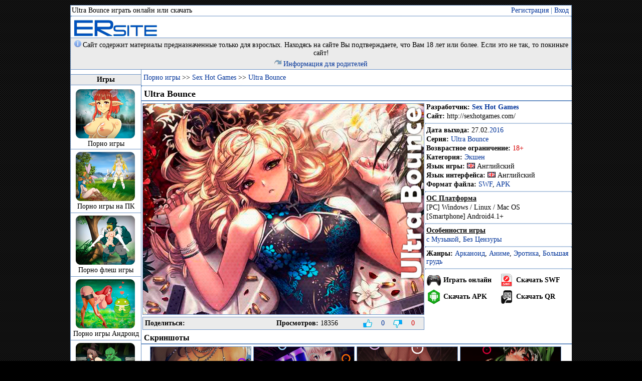

--- FILE ---
content_type: text/html; charset=Windows-1251
request_url: https://ersite.ru/game.php?i=477
body_size: 6407
content:
<!DOCTYPE HTML PUBLIC "-//W3C//DTD HTML 4.01 Transitional//EN" "http://www.w3.org/TR/html4/loose.dtd">
<html>
<head>
<meta http-equiv="Content-Type" content="text/html; charset=windows-1251">
<title>Ultra Bounce играть онлайн или скачать порно игру - ERsite</title>
<meta name="Description" content="Скачать или играть онлайн в порно игру Ultra Bounce: Управляя платформой Вам необходимо бить по кружочкам и не дать им упасть. За каждый удар Вы получаете очки, и как только наберёте их опр">
<meta name="Keywords" content="Ultra Bounce,Ultra Bounce онлайн,Ultra Bounce играть,Ultra Bounce скачать,Ultra Bounce играть онлайн,Ultra Bounce игра">
<link href="style.css" rel="stylesheet" type="text/css">
<link rel="stylesheet" type="text/css" media="all" href="zoom/zoom.css" />
<link rel="icon" href="favicon.ico" type="image/x-icon">
<link rel="shortcut icon" href="favicon.ico" type="image/x-icon">
<script type="text/javascript" src="https://ajax.googleapis.com/ajax/libs/jquery/1.4/jquery.min.js"></script>
<script type="text/javascript" src="zoom/zoom.js"></script>
<script language="JavaScript" src="js/play.js"></script>
<script language="JavaScript" src="js/visible.js"></script>
<script language="JavaScript" src="js/like.js"></script>
<script language="JavaScript" src="js/create_link.js"></script>
</head>

<body>
<div id='auth_us'></div><table width="1000" border="0" cellspacing="0" cellpadding="0" align="center" bgcolor="#FFFFFF">
<tr><td valign="top" class="line_head"><table width='100%' border='0' cellspacing='0' cellpadding='0'>
<tr>
<td valign='bottom' align="left"><h1>Ultra Bounce играть онлайн или скачать</h1></td>
<td valign='bottom' align="right">
<p class='text_top_menu' align='right'><a style="color:#003399;" href="reg.php" rel="nofollow" onMouseOver="this.style.color='#000000'" onMouseOut="this.style.color='#003399'">Регистрация</a> | <a style="color:#003399;" href="#" onClick='auth()' onMouseOver="this.style.color='#000000'" onMouseOut="this.style.color='#003399'">Вход</a></p></td>
</tr>
</table>
<hr class="line_top">
<p class="text" align="left"><a href="/" title="Порно игры ERsite"><img src="img/logo.png" border="0" alt="ERsite" title="ERsite" class='not'></a></p></td></tr>
<tr><td valign="top" class="line_head" bgcolor="#EBEBEB"><noindex>
<p class='text_adult_mess' align='center'>
<img src='img/ico/info_m.png' border='0' class='m_adult_pic'>Сайт содержит материалы предназначенные только для взрослых. Находясь на сайте Вы подтверждаете, что Вам 18 лет или более. Если это не так, то покиньте сайт!</p>
<p class='text_adult_mess' align='center'><img src='img/ico/link.png' border='0' class='m_adult_pic'><a style='color:#003399;' href='https://faq.ersite.ru/index.php?i=14' rel="nofollow" onMouseOver="this.style.color='#000000'" onMouseOut="this.style.color='#003399'" target="_blank">Информация для родителей</a>
</p>
</noindex></td></tr>
<tr>
    <td valign="top" class="line_top_menu">

<table width="1000" border="0" cellspacing="0" cellpadding="0" align="center">
  <tr>
    <td valign="top" width="140" class='line_right_menu'><p class='text_title_menu' align='center'>Игры</p>
<table width='100%' border='0' cellspacing='0' cellpadding='0'>
  <tr>
    <td valign='top'>
<p class='text' align='center'><a href='/' onMouseOver="this.style.color='#003399'" onMouseOut="this.style.color='#000000'" title='порно игры скачать'><img src='img/img/porn-games.png' border='0' class='ico_game' title='Порно игры'></a></p>
<p class='text' align='center'><a href='/' onMouseOver="this.style.color='#003399'" onMouseOut="this.style.color='#000000'">Порно игры</a></p></td>
  </tr>
  <tr>
    <td valign='top' class='linemenu'><p class='text' align='center'><a href='index.php?i=1' onMouseOver="this.style.color='#003399'" onMouseOut="this.style.color='#000000'" title='порно игры на пк скачать'><img src='img/img/pc.png' border='0' class='ico_game' title='Порно игры на ПК'></a></p>
<p class='text' align='center'><a href='index.php?i=1' onMouseOver="this.style.color='#003399'" onMouseOut="this.style.color='#000000'">Порно игры на ПК</a></p></td>
  </tr>
  <tr>
    <td valign='top' class='linemenu'><p class='text' align='center'><a href='index.php?i=2' onMouseOver="this.style.color='#003399'" onMouseOut="this.style.color='#000000'" title='порно флеш игры скачать'><img src='img/img/porn-games-online.png' border='0' class='ico_game' title='Порно флеш игры'></a></p>
<p class='text' align='center'><a href='index.php?i=2' onMouseOver="this.style.color='#003399'" onMouseOut="this.style.color='#000000'">Порно флеш игры</a></p>
</td>
  </tr>
  <tr>
    <td valign='top' class='linemenu'><p class='text' align='center'><a href='index.php?i=3' onMouseOver="this.style.color='#003399'" onMouseOut="this.style.color='#000000'" title='порно игры на андроид скачать'><img src='img/img/apk.png' border='0' class='ico_game' title='Порно игры на Андроид'></a></p>
<p class='text' align='center'><a href='index.php?i=3' onMouseOver="this.style.color='#003399'" onMouseOut="this.style.color='#000000'">Порно игры Андроид</a></p></td>
  </tr>
  <tr>
    <td valign='top' class='linemenu'><p class='text' align='center'><a href='sluchaynaya-igra.php' onMouseOver="this.style.color='#003399'" onMouseOut="this.style.color='#000000'" title='случайные порно игры'><img src='img/img/rand.png' border='0' class='ico_game' title='Случайные порно игры'></a></p>
<p class='text' align='center'><a href='sluchaynaya-igra.php' onMouseOver="this.style.color='#003399'" onMouseOut="this.style.color='#000000'">Случайные игры</a></p></td>
  </tr>
</table><p class='text_title_menu' align='center'>Полезное</p>
<p class='text_b' align='left'><img src='img/ico/select.png' border='0' class='ico_game'><a href="search.php" title="Поиск по сайту" rel="nofollow" onMouseOver="this.style.color='#003399'" onMouseOut="this.style.color='#000000'">Поиск по сайту</a></p>
<p class='text_b' align='left'><img src='img/ico/select.png' border='0' class='ico_game'><a href="https://faq.ersite.ru/" title="FAQ" rel="nofollow" onMouseOver="this.style.color='#003399'" onMouseOut="this.style.color='#000000'" target="_blank">FAQ</a></p>
<p class='text_b' align='left'><img src='img/ico/select.png' border='0' class='ico_game'><a href="support.php" title="Поддержка" rel="nofollow" onMouseOver="this.style.color='#003399'" onMouseOut="this.style.color='#000000'">Поддержка</a></p>
<p class='text_b' align='left'><img src='img/ico/select.png' border='0' class='ico_game'><a href="https://android.ersite.ru/" title="Мобильная версия" rel="nofollow" onMouseOver="this.style.color='#003399'" onMouseOut="this.style.color='#000000'">Мобильная ver.</a></p>
<br><p class='text_title_menu' align='center'>Другие проекты</p>
<p class='text' align='left'><img src='img/ico/select.png' border='0' class='ico_game'><a style='color:#000000;' href='https://xxx-igra.com/' onMouseOver="this.style.color='#003399'" onMouseOut="this.style.color='#000000'">секс игры</a></p>
<p class='text' align='left'><img src='img/ico/select.png' border='0' class='ico_game'><a style='color:#000000;' href='https://crazyatomicgames.com/' onMouseOver="this.style.color='#003399'" onMouseOut="this.style.color='#000000'">порно игры</a></p>
<p class='text' align='left'><img src='img/ico/select.png' border='0' class='ico_game'><a style='color:#000000;' href='https://porno-chan.com/' onMouseOver="this.style.color='#003399'" onMouseOut="this.style.color='#000000'">watch hentai</a></p>
<br><p class='text_title_menu' align='center'>Интересное</p></td>
    <td valign="top" class="otstup_a" align="center">
<div id='likes_mes' class='ramk_a'>
<div class='b1'><b></b></div>
<div class='b2'><b><i><u></u></i></b></div>
<div class='b3'><b><i></i></b></div>
<div class='b4'><b></b></div>
<div class='b5'><b></b></div>
 <div class='textG' align='center'>
 
<table width='100%' border='0' cellspacing='0' cellpadding='0'>
<tr>
<td width='17' valign='top'>&nbsp;</td>
<td valign='top'><p class='text' align='center'><img src='img/ico/error.png' border='0' class='not' alt='Сообщение' title='Сообщение'></p>
<p class='text_windows_mess' align='center'>Для того, чтобы ставить <b>Лайки</b> и <b>Дислайки</b> вам необходимо <b>Авторизироваться</b>!</p>	</td>
<td width='17' valign='top'><a href='#' onClick='windows_close("likes_mes")'><img src='img/ico/close.png' border='0' alt='Закрыть' title='Закрыть' class='not'></a></td>
</tr>
</table>
</div>
<div class='b5'><b></b></div>
<div class='b4'><b></b></div>
<div class='b3'><b><i></i></b></div>
<div class='b2'><b><i><u></u></i></b></div>
<div class='b1'><b></b></div>
</div><p class='text_put' align='left'><a style='color:#003399;' href='/' onMouseOver="this.style.color='#000000'" onMouseOut="this.style.color='#003399'">Порно игры</a> &gt;&gt; <a style='color:#003399;' href='index.php?r=1&s=Sex_Hot_Games' onMouseOver="this.style.color='#000000'" onMouseOut="this.style.color='#003399'">Sex Hot Games</a> &gt;&gt; <a style='color:#003399;' href='game.php?i=477' onMouseOver="this.style.color='#000000'" onMouseOut="this.style.color='#003399'">Ultra Bounce</a></p><hr class='line_text'>
<p class='text_name_game_big' align='left'>Ultra Bounce</p>
<hr class='line_razmetka'>
<table width='100%' border='0' cellspacing='0' cellpadding='0'>
<tr>
<td valign='top' width='570' align='center'>
<img src='game/477/477.jpg' border='0' class='img_game' alt="Ultra Bounce" title="Ultra Bounce"><div class='div_bottom_pic'>
<table width='100%' border='0' cellspacing='0' cellpadding='0'>
<tr><td width='250' align='left'><table width="100%" border="0" cellspacing='0' cellpadding='0'>
  <tr>
    <td width="80"><p class='text' align="left"><b>Поделиться:</b></p></td>
    <td align="left">
<script src="js/share/es5-shims.min.js"></script>
<script src="js/share/share.js" charset="utf-8"></script>
<div class="ya-share2" data-services="vkontakte,facebook,twitter,odnoklassniki,moimir,gplus" data-size="s" data-lang='ru'></div></td>
  </tr>
</table></td>
<td width='150'><p class='text' align='center'><b>Просмотров:</b> 18356</p></td>
<td align='right'>
<div id='like_panel'></div>
<script type="text/javascript">
$(document).ready(function(){
$('#like_panel').load('like.php?i=477');
});
</script>
</td></tr>
</table>
</div></td>
<td valign='top'><p class='text' align='left'><b>Разработчик: <a style='color:#003399;' href='index.php?r=1&s=Sex_Hot_Games' onMouseOver="this.style.color='#000000'" onMouseOut="this.style.color='#003399'">Sex Hot Games</a></b></p><p class='text' align='left'><b>Сайт:</b> http://sexhotgames.com/</p><hr class='line_text'><p class='text' align='left'><b>Дата выхода:</b> 27.02.<a style='color:#003399;' href='index.php?r=2&s=2016' onMouseOver="this.style.color='#000000'" onMouseOut="this.style.color='#003399'">2016</a></p><p class='text' align='left'><b>Серия:</b> <a style='color:#003399;' href="index.php?r=3&s=Ultra_Bounce" onMouseOver="this.style.color='#000000'" onMouseOut="this.style.color='#003399'">Ultra Bounce</a></p><p class='text' align='left'><b>Возврастное ограничение:</b> <font color='#d60202'>18+</font></p><p class='text' align='left'><b>Категория:</b> <a style='color:#003399;' href='index.php?r=4&s=%DD%EA%F8%E5%ED' onMouseOver="this.style.color='#000000'" onMouseOut="this.style.color='#003399'">Экшен</a></p><p class='text' align='left'><b>Язык игры:</b> <img src='img/ico/flag/eng.png' border='0' class='not' alt='Английский' title='Английский'> Английский</p><p class='text' align='left'><b>Язык интерфейса:</b> <img src='img/ico/flag/eng.png' border='0' class='not' alt='Английский' title='Английский'> Английский</p><p class='text' align='left'><b>Формат файла:</b> <a style='color:#003399;' href='index.php?r=5&s=SWF' onMouseOver="this.style.color='#000000'" onMouseOut="this.style.color='#003399'">SWF</a>, <a style='color:#003399;' href='index.php?r=5&s=APK' onMouseOver="this.style.color='#000000'" onMouseOut="this.style.color='#003399'">APK</a></p><hr class='line_text'><p class='text' align='left'><b><u>ОС Платформа</u></b></p><p class='text' align='left'>[PC] Windows / Linux / Mac OS</p><p class='text' align='left'>[Smartphone] Android4.1+</p><hr class='line_text'><p class='text' align='left'><b><u>Особенности игры</u></b></p><p class='text' align='left'><a style='color:#003399;' href='index.php?r=6&s=%F1_%CC%F3%E7%FB%EA%EE%E9' onMouseOver="this.style.color='#000000'" onMouseOut="this.style.color='#003399'">с Музыкой</a>, <a style='color:#003399;' href='index.php?r=6&s=%C1%E5%E7_%D6%E5%ED%E7%F3%F0%FB' onMouseOver="this.style.color='#000000'" onMouseOut="this.style.color='#003399'">Без Цензуры</a></p><hr class='line_text'><p class='text' align='left'><b>Жанры:</b> <a style='color:#003399;' href='index.php?r=7&s=%C0%F0%EA%E0%ED%EE%E8%E4' onMouseOver="this.style.color='#000000'" onMouseOut="this.style.color='#003399'">Арканоид</a>, <a style='color:#003399;' href='index.php?r=7&s=%C0%ED%E8%EC%E5' onMouseOver="this.style.color='#000000'" onMouseOut="this.style.color='#003399'">Аниме</a>, <a style='color:#003399;' href='index.php?r=7&s=%DD%F0%EE%F2%E8%EA%E0' onMouseOver="this.style.color='#000000'" onMouseOut="this.style.color='#003399'">Эротика</a>, <a style='color:#003399;' href='index.php?r=7&s=%C1%EE%EB%FC%F8%E0%FF_%E3%F0%F3%E4%FC' onMouseOver="this.style.color='#000000'" onMouseOut="this.style.color='#003399'">Большая грудь</a></p><hr class='line_text'><table width='292' border='0' cellspacing='1' cellpadding='0'>
  <tr><td width='32' align='center'><img src='img/ico/play_big.png' border='0' class='not' alt='Играть онлайн' title='Играть онлайн'></td>
    <td width='114'><p class='text_b' align='left'><a href='#wv' onClick='selection_game(477,1,0);' onMouseOver="this.style.color='#003399'" onMouseOut="this.style.color='#000000'">Играть онлайн</a></p></td><td width='32' align='center'><img src='img/ico/swf.png' border='0' class='not' alt='Скачать SWF' title='Скачать SWF'></td>
    <td width='114'><p class='text_b' align='left'><a href='#' onClick='selection_game(477,2,3);' onMouseOver="this.style.color='#003399'" onMouseOut="this.style.color='#000000'">Скачать SWF</a></p></td></tr><tr><td width='32' align='center'><img src='img/ico/apk.png' border='0' class='not' alt='Скачать APK' title='Скачать APK'></td>
    <td width='114'><p class='text_b' align='left'><a href='#' onClick='selection_game(477,2,5);' onMouseOver="this.style.color='#003399'" onMouseOut="this.style.color='#000000'">Скачать APK</a></p></td><td width='32' align='center'><img src='img/ico/qr.png' border='0' class='not' alt='Скачать через QR' title='Скачать через QR'></td>
    <td width='114'><p class='text_b' align='left'><a href='#' onClick='selection_game(477,3,0);' onMouseOver="this.style.color='#003399'" onMouseOut="this.style.color='#000000'">Скачать QR</a></p></td></tr></table></td>
</tr>
</table>
<a name='wv'></a>
<div id='view_game'></div><p class='text_name_game' align='left'>Скриншоты</p>
<hr class='line_razmetka'>
<p class='text_screen' align='left'><a href='game/477/screen/1471.jpg' class='zoom'><img src='game/477/screen/1471_sam.jpg' border='0' class='img_game' alt="Ultra Bounce" title="Ultra Bounce" /></a><a href='game/477/screen/2266.jpg' class='zoom'><img src='game/477/screen/2266_sam.jpg' border='0' class='img_game' alt="Ultra Bounce" title="Ultra Bounce" /></a><a href='game/477/screen/2267.jpg' class='zoom'><img src='game/477/screen/2267_sam.jpg' border='0' class='img_game' alt="Ultra Bounce" title="Ultra Bounce" /></a><a href='game/477/screen/2268.jpg' class='zoom'><img src='game/477/screen/2268_sam.jpg' border='0' class='img_game' alt="Ultra Bounce" title="Ultra Bounce" /></a></p><p class='text_name_game' align='left'>Описание</p>
<hr class='line_razmetka'>
<p class='text_op' align='left'>
Управляя платформой Вам необходимо бить по кружочкам и не дать им упасть. За каждый удар Вы получаете очки, и как только наберёте их определенное количество Вам показывается новая фоновая хентай картинка. Откройте всю галерею состоящую из 15 картинок набрав 250 очков и насладитесь прекрасными аниме девушками. Но будьте аккуратны у Вас только 3 жизни.
</p><br><p class='text_name_game_m' align='left'>Системные требования</p>
<hr class='line_razmetka'>
<table width='840' border='0' cellspacing='0' cellpadding='0' class='table_sist_treb'><tr><td align='left' bgcolor='#EBEBEB' class='table_sist_treb_td_a' width='130'>Размер файла</td><td align='left' class='table_sist_treb_td_b'>3.11MB (SWF), 7.40MB (Android)</td></tr><tr><td align='left' bgcolor='#EBEBEB' class='table_sist_treb_td_a'>Примечание</td><td align='left' class='table_sist_treb_td_b'>Для игры на Android требуется наличие установленного приложения Adobe AIR.</td></tr><tr><td align='left' bgcolor='#EBEBEB' class='table_sist_treb_td_a'>Необходимое</td><td align='left' class='table_sist_treb_td_b' bgcolor='#d2d2d2'>Для того, чтобы играть в эту игру на вашем компьютере Вам необходимо скачать прогрумму <a style='color:#003399;' href='https://faq.ersite.ru/index.php?i=1' rel="nofollow" onMouseOver="this.style.color='#000000'" onMouseOut="this.style.color='#003399'" target="_blank">Flash (Флеш) плеер для компьютера</a>.</td></tr><tr><td align='left' bgcolor='#EBEBEB' class='table_sist_treb_td_a'>Помощь</td><td align='left' class='table_sist_treb_td_b' bgcolor='#d2d2d2'> <a style='color:#003399;' href='https://faq.ersite.ru/index.php?i=4' rel="nofollow" onMouseOver="this.style.color='#000000'" onMouseOut="this.style.color='#003399'" target="_blank">Инструкция по установки игр на Android (Андроид)</a></td></tr></table><br><p class='text_name_game_m' align='left'>Другие игры от <font color='#003399'>Sex Hot Games</font></p>
<hr class='line_razmetka'>
<table width='840' border='0' cellspacing='0' cellpadding='0' class='m_tbl_top'>
<tr><td valign='top' align='left' class='line_bottom_game' width='33%'>
<p class='text_name_game_m' align='left'><a style='color:#003399;' href='game.php?i=472' onMouseOver="this.style.color='#000000'" onMouseOut="this.style.color='#003399'">Erotic Points</a></p>
<p class='text' align='justify'><a href='game.php?i=472' title="Erotic Points"><img src='game/472/472_sam.jpg' border='0' class='img_game_last' alt="Erotic Points" title="Erotic Points" align='left'></a>Изумительная подборка хентай картинок без цензуры ожидает Вас в этой игре. От Вас лишь требуется собрать все кружочки на игровом экране не касаясь фрагментов изображения и тем самым открыть радующую взор сексуальную хентай картинку.</p>
</td><td valign='top' align='left' class='line_bottom_game' width='33%'>
<p class='text_name_game_m' align='left'><a style='color:#003399;' href='game.php?i=474' onMouseOver="this.style.color='#000000'" onMouseOut="this.style.color='#003399'">Hentai puzzle: The Last</a></p>
<p class='text' align='justify'><a href='game.php?i=474' title="Hentai puzzle: The Last"><img src='game/474/474_sam.jpg' border='0' class='img_game_last' alt="Hentai puzzle: The Last" title="Hentai puzzle: The Last" align='left'></a>В этой заключительной части хентай пазлов собраны все самые лучшие и высококачественные хентай анимации. Соберите анимацию сдвигая пазлы вертикально или горизонтально и насладитесь невероятно страстными секс сценами с участием сексуальных девушек с огромной грудью.</p>
</td><td valign='top' align='left' class='line_bottom_game_last' width='33%'>
<p class='text_name_game_m' align='left'><a style='color:#003399;' href='game.php?i=479' onMouseOver="this.style.color='#000000'" onMouseOut="this.style.color='#003399'">Rasta Sauna Fuck</a></p>
<p class='text' align='justify'><a href='game.php?i=479' title="Rasta Sauna Fuck"><img src='game/479/479_sam.jpg' border='0' class='img_game_last' alt="Rasta Sauna Fuck" title="Rasta Sauna Fuck" align='left'></a>Отдых в сауне - это отличный способ провести время с пользой для здоровья, а если ещё и заказать себе проститутку, то получите море положительных эмоций и наслаждения. Наш герой так и поступил, заказав себе в сауну симпатичную блондиночку.</p>
</td></tr>
</table><br><p class='text_name_game_m' align='left'>Недавно смотрели</p>
<hr class='line_razmetka'><table width='840' border='0' cellspacing='0' cellpadding='0' class='m_tbl_top'>
<tr><td valign='top' align='left' class='line_bottom_game' width='25%'>
<p class='text_name_game_m' align='left'><a style='color:#003399;' href='game.php?i=607' onMouseOver="this.style.color='#000000'" onMouseOut="this.style.color='#003399'">Teenage Mutant Fucking Turtles</a></p>
<p class='text' align='justify'><a href='game.php?i=607' title="Teenage Mutant Fucking Turtles"><img src='game/607/607_sam.jpg' border='0' class='img_game_last' alt="Teenage Mutant Fucking Turtles" title="Teenage Mutant Fucking Turtles" align='left'></a>Шреддер в очередной раз пытался воплотить свой коварный план и завоевать мир, но был опять побежден черепашками. В той битве чуть не погибла репортёр Шестого канала и подруга черепашек Эйприл О'Нил. После этого Черепашки-ниндзя привели Эйприл О'Нил в своё убежище. Эйприл была вся грязная и в рваной одежде, поэтому она позвонила своей подруге Ирме...</p>
</td><td valign='top' align='left' class='line_bottom_game' width='25%'>
<p class='text_name_game_m' align='left'><a style='color:#003399;' href='game.php?i=282' onMouseOver="this.style.color='#000000'" onMouseOut="this.style.color='#003399'">Avatar Fucking Game</a></p>
<p class='text' align='justify'><a href='game.php?i=282' title="Avatar Fucking Game"><img src='game/282/282_sam.jpg' border='0' class='img_game_last' alt="Avatar Fucking Game" title="Avatar Fucking Game" align='left'></a>Два персонажа из популярного мультсериала Аватар Аанг и Тоф Бейфонг занимаются сексом.</p>
</td><td valign='top' align='left' class='line_bottom_game_last' width='25%'>
<p class='text_name_game_m' align='left'><a style='color:#003399;' href='game.php?i=613' onMouseOver="this.style.color='#000000'" onMouseOut="this.style.color='#003399'">Commission - Bandit Breeding</a></p>
<p class='text' align='justify'><a href='game.php?i=613' title="Commission - Bandit Breeding"><img src='game/613/613_sam.jpg' border='0' class='img_game_last' alt="Commission - Bandit Breeding" title="Commission - Bandit Breeding" align='left'></a>Находясь в кабинете своего босса девушка бандитка Лан, провалившая ещё одно задание порученное им, выслушивала насколько она бесполезна. Она всячески грубила и оправдывалась, говоря о том, что если бы он не поскупился и нанял людей по профессиональней, то она бы выполнила задание. Боссу надоело выслушивать её постоянные оправдания, а также её груб...</p>
</td></tr>
</table><div id='comment_view'></div>
<script type="text/javascript">
$(document).ready(function(){
$('#comment_view').load('comment.php?i=477');
});
</script></td>
  </tr>
</table>

</td>
</tr>
<tr>
	<td valign="top">
<div class='table_header' align='center'>
<p class='text' align="center">Все игры размещенные на сайте только для ознакомительных целей.</p>
<p class='text' align="center">Все материалы можно <b>скачать бесплатно</b>, а в некоторые из них можно <b>играть онлайн</b>.</p>
<p class='text' align="center">Сайт не предназначен для лиц младше 18 лет!</p>
<p class='text' align="center">Copyright ©2015-2026 <b>ERsite.ru</b></p>
<p class='text' align="center"><a style='color:#000000;' href='sitemap.php' onMouseOver="this.style.color='#003399'" onMouseOut="this.style.color='#000000'">порно флеш игры</a></p>
<p class='text' align="center">
<!-- Yandex.Metrika counter -->
<script type="text/javascript" >
    (function (d, w, c) {
        (w[c] = w[c] || []).push(function() {
            try {
                w.yaCounter45880011 = new Ya.Metrika({
                    id:45880011,
                    clickmap:true,
                    trackLinks:true,
                    accurateTrackBounce:true
                });
            } catch(e) { }
        });

        var n = d.getElementsByTagName("script")[0],
            s = d.createElement("script"),
            f = function () { n.parentNode.insertBefore(s, n); };
        s.type = "text/javascript";
        s.async = true;
        s.src = "https://mc.yandex.ru/metrika/watch.js";

        if (w.opera == "[object Opera]") {
            d.addEventListener("DOMContentLoaded", f, false);
        } else { f(); }
    })(document, window, "yandex_metrika_callbacks");
</script>
<noscript><div><img src="https://mc.yandex.ru/watch/45880011" style="position:absolute; left:-9999px;" alt="" /></div></noscript>
<!-- /Yandex.Metrika counter -->

<!--LiveInternet counter-->
<script type="text/javascript"><!--
document.write("<a href='//www.liveinternet.ru/click' "+
"target=_blank rel='nofollow'><img src='//counter.yadro.ru/hit?t25.2;r"+
escape(document.referrer)+((typeof(screen)=="undefined")?"":
";s"+screen.width+"*"+screen.height+"*"+(screen.colorDepth?
screen.colorDepth:screen.pixelDepth))+";u"+escape(document.URL)+
";"+Math.random()+
"' alt='' title='LiveInternet: показано число посетителей за"+
" сегодня' "+
"border='0' width='88' height='15'><\/a>")
//--></script>
<!--/LiveInternet-->

<!--google analytics-->
<script>
  (function(i,s,o,g,r,a,m){i['GoogleAnalyticsObject']=r;i[r]=i[r]||function(){
  (i[r].q=i[r].q||[]).push(arguments)},i[r].l=1*new Date();a=s.createElement(o),
  m=s.getElementsByTagName(o)[0];a.async=1;a.src=g;m.parentNode.insertBefore(a,m)
  })(window,document,'script','https://www.google-analytics.com/analytics.js','ga');

  ga('create', 'UA-22166395-8', 'auto');
  ga('send', 'pageview');

</script>
<!--/google analytics-->
</p>
</div>	</td>
</tr>
</table>
</body>
</html>

--- FILE ---
content_type: text/html; charset=windows-1251
request_url: https://ersite.ru/like.php?i=477
body_size: 262
content:
<table width='120' border='0' cellspacing='0' cellpadding='0'>
  <tr>
    <td width='20' align='center'><img src='img/ico/like/like.png' border='0' name='like_pic' class='hand_kursor_like' alt='Мне нравится' title='Мне нравится' onmouseover="document.like_pic.src=like_sel.src;" onmouseout="document.like_pic.src=like.src;" onClick='windows_visible("likes_mes")'></td>
    <td width='40'><p class='text' align='center'><font color='#003399'>0</font></p></td>
    <td width='20' align='center'><img src='img/ico/like/dislike.png' border='0' name='dislike_pic' class='hand_kursor_like' alt='Мне НЕ нравится' title='Мне НЕ нравится' onmouseover="document.dislike_pic.src=dislike_sel.src;" onmouseout="document.dislike_pic.src=dislike.src;" onClick='windows_visible("likes_mes")'></td>
    <td><p class='text' align='center'><font color='#d60202'>0</font></p></td>
  </tr>
</table>

--- FILE ---
content_type: text/css
request_url: https://ersite.ru/style.css
body_size: 4520
content:
/* CSS Document */
a:link,a:active,a:visited,a:hover  { text-decoration: none; color:#000000;}

body {
margin:10px;
background-color:#000000;
background-image:url(img/fon.png);
}

iframe { border:#000000 solid 0px;}

.m {margin:2px;}
.not {margin:0px;}
.mp {margin:0px; padding-top:2px;}
.hand_kursor_img {cursor:pointer; margin:2px;}
.m_ico_text {margin-left:2px; margin-right:5px; margin-top:2px; padding-bottom:5px;}
.m_adult_pic {margin-left:0px; margin-right:2px; margin-top:0px; padding-bottom:0px;}

/* === Линии === */
.line_top { border:1px dotted #6c93c5; margin-bottom:5px; margin-left:0px; margin-right:0px; margin-top:0px;}
.line_text { border:1px dotted #6c93c5; margin-bottom:5px; margin-left:0px; margin-right:0px; margin-top:5px;}
.line_menu { border:1px solid #B0BCC2; margin-bottom:5px; margin-left:0px; margin-right:0px; margin-top:0px;}
.line_razmetka { border:1px solid #6c93c5; margin-bottom:2px; margin-left:0px; margin-right:0px; margin-top:0px;}
.line_right_menu { border-right:1px solid #6c93c5; border-left:1px solid #6c93c5; margin-bottom:0px; margin-left:0px; margin-right:0px; margin-top:0px; padding-bottom:4px; padding-top:4px;}
.line_top_menu { border-top:1px solid #6c93c5; margin:0px;}
.line_head { border-right:1px solid #6c93c5; border-left:1px solid #6c93c5; border-bottom:0px solid #6c93c5; border-top:1px solid #6c93c5; margin:0px;}
/* Разметка списка игр */
.line_bottom_list { border-bottom:1px solid #6c93c5; margin-bottom:0px; margin-left:0px; margin-right:0px; margin-top:0px; padding-bottom:4px; padding-left:4px; padding-right:0px; padding-top:4px;}
.line_bottom_list_b { border-bottom:1px solid #6c93c5; margin-bottom:0px; margin-left:0px; margin-right:0px; margin-top:0px; padding-bottom:4px; padding-left:0px; padding-right:0px; padding-top:4px;}
.line_bottom_list_c { margin-bottom:0px; margin-left:0px; margin-right:0px; margin-top:0px; padding-bottom:4px; padding-left:4px; padding-right:0px; padding-top:4px;}
.line_bottom_list_d { margin-bottom:0px; margin-left:0px; margin-right:0px; margin-top:0px; padding-bottom:4px; padding-left:0px; padding-right:0px; padding-top:4px;}
/* Случайные игры в игре*/
.m_tbl_top {margin-top:5px; margin-bottom:0px; margin-left:0px; margin-right:0px;}
.line_bottom_game { border-top:1px solid #6c93c5; border-bottom:1px solid #6c93c5; border-left:1px solid #6c93c5; margin:2px; padding:2px;}
.line_bottom_game_last { border-top:1px solid #6c93c5; border-bottom:1px solid #6c93c5; border-left:1px solid #6c93c5; border-right:1px solid #6c93c5; margin:2px; padding:2px;}
.line_bottom_game_full { border:1px solid #6c93c5; margin:2px; padding:2px;}
.linemenu { border-top:1px solid #6c93c5; padding-top:2px; padding-bottom:2px;}
.lineright { border-right:1px solid #6c93c5; }
.linebottomtop { border-bottom:1px solid #6c93c5; border-top:1px solid #6c93c5; margin-top:4px; background-color:#EBEBEB;}
.linerightleft { border-right:1px solid #6c93c5; border-left:1px solid #6c93c5; }

/* === Шрифт === */
.text { font-family:"Times New Roman", Times, serif; font-size:14px; color:#000000; font-weight:normal; margin:2px;}
.text_b { font-family:"Times New Roman", Times, serif; font-size:14px; color:#000000; font-weight:bold; margin:2px;}
.text_list_torrent { font-family:"Times New Roman", Times, serif; font-size:14px; color:#003399; font-weight:normal; margin:2px; cursor:pointer; border:1px solid #6c93c5; background-color:#EBEBEB; padding:3px; width:95px;}
.text_tor_small { font-family:"Times New Roman", Times, serif; font-size:12px; color:#363636; font-weight:normal; margin:2px;}
.text_size_download { font-family:"Times New Roman", Times, serif; font-size:12px; color:#003399; font-weight:bold; margin:0px;}
.name_auth {font-family:"Times New Roman", Times, serif; font-size:14px; color:#003399; font-weight:bold; margin:2px; padding-bottom:2px; border-bottom:1px solid #B8C3C8;}
.text_title_menu {font-family:"Times New Roman", Times, serif; font-size:14px; color:#000000; font-weight:bold; padding:2px; border-bottom:1px solid #6c93c5; border-left:0px solid #6c93c5; border-top:1px solid #6c93c5; background-color:#EBEBEB; margin-left:0px; margin-right:0px; margin-bottom:5px; margin-top:5px;}
.text_windows_mess { font-family:"Times New Roman", Times, serif; font-size:14px; color:#000000; font-weight:normal; margin-left:2px; margin-right:2px; margin-bottom:5px; margin-top:2px;}
.text_view_user { font-family:"Times New Roman", Times, serif; font-size:14px; color:#000000; font-weight:normal; margin-left:5px; margin-right:2px; margin-bottom:2px; margin-top:2px;}
.select_mess {font-family:"Times New Roman", Times, serif; font-size:11px; color:#006400; font-weight:normal; margin-left:0px; margin-right:0px; margin-bottom:2px; margin-top:2px;}
.text_com { font-family:"Times New Roman", Times, serif; font-size:14px; color:#000000; font-weight:normal; margin:5px;}
h1 { font-family:"Times New Roman", Times, serif; font-size:14px; color:#000000; font-weight:normal; margin:2px;}
h2 { font-family:"Times New Roman", Times, serif; font-size:18px; color:#003399; font-weight:bold; margin:2px;}
.text_title_index {font-family:"Times New Roman", Times, serif; font-size:14px; color:#000000; font-weight:normal; padding:2px; border-bottom:1px solid #6c93c5; border-left:1px solid #6c93c5; border-top:1px solid #6c93c5; background-color:#EBEBEB; margin-left:2px; margin-right:0px; margin-bottom:5px; margin-top:5px;}
.title_niz { font-family:"Times New Roman", Times, serif; font-size:18px; color:#003399; font-weight:bold; margin-left:5px; margin-right:5px; margin-bottom:2px; margin-top:2px;}
.text_red { font-family:"Times New Roman", Times, serif; font-size:14px; color:#d60202; font-weight:bold; margin:2px;}
.text_adult_mess {font-family:"Times New Roman", Times, serif; font-size:14px; color:#000000; font-weight:normal; margin:2px;}
.text_adult_mess_b {font-family:"Times New Roman", Times, serif; font-size:14px; color:#000000; font-weight:normal; padding:2px; background-color:#EBEBEB; border:1px dotted #6c93c5; margin-left:5px; margin-right:5px; margin-bottom:0px; margin-top:5px;}
.text_list_link { font-family:"Times New Roman", Times, serif; font-size:20px; color:#003399; font-weight:normal; margin:2px;}
.text_put { font-family:"Times New Roman", Times, serif; font-size:14px; color:#000000; font-weight:normal; margin:4px; padding-bottom:2px;}
.text_put_b { font-family:"Times New Roman", Times, serif; font-size:18px; color:#000000; font-weight:normal; margin:2px;}
.text_screen { font-family:"Times New Roman", Times, serif; font-size:14px; color:#000000; font-weight:normal; margin-left:15px; margin-right:2px; margin-bottom:2px; margin-top:2px;}
.text_op { font-family:"Times New Roman", Times, serif; font-size:14px; color:#000000; font-weight:normal; margin-left:5px; margin-right:5px; margin-bottom:2px; margin-top:2px;}
.text_mess_back { font-family:"Times New Roman", Times, serif; font-size:14px; color:#000000; font-weight:normal; margin:2px; border-top:1px solid #6c93c5; padding-top:2px;}

/* шапка р-мы */
.text_adultr {font-family:"Times New Roman", Times, serif; font-size:14px; color:#000000; font-weight:normal; margin:0px; border-bottom:1px dotted #6c93c5; border-left:1px dotted #6c93c5; border-right:1px dotted #6c93c5; border-top:0px; background-image:url(img/other/fon.jpg);}
.m_t {margin-left:2px; margin-right:2px; margin-top:0px; padding-bottom:5px;}

/* Шрифты списка игр */
.text_list_name { font-family:"Times New Roman", Times, serif; font-size:16px; color:#000000; font-weight:bold; margin-bottom:2px; margin-left:0px; margin-right:0px; margin-top:2px; border-bottom:2px solid #6c93c5; padding-left:5px; padding-bottom:2px;}
.text_list { font-family:"Times New Roman", Times, serif; font-size:14px; color:#000000; font-weight:normal; margin:2px; padding-left:3px;}
.text_nemu_user { font-family:"Times New Roman", Times, serif; font-size:14px; color:#003399; font-weight:normal; margin-bottom:2px; margin-left:2px; margin-right:5px; margin-top:2px;}

/* Верхнее меню*/
.text_top_menu { font-family:"Times New Roman", Times, serif; font-size:14px; color:#4174b6; font-weight:normal; margin-bottom:2px; margin-left:2px; margin-right:5px; margin-top:2px;}
.text_name_game { font-family:"Times New Roman", Times, serif; font-size:16px; color:#000000; font-weight:bold; margin-left:5px; margin-right:2px; margin-bottom:2px; margin-top:5px;}
.text_name_game_m { font-family:"Times New Roman", Times, serif; font-size:16px; color:#000000; font-weight:bold; margin-left:5px; margin-right:2px; margin-bottom:2px; margin-top:2px;}
.text_name_game_big { font-family:"Times New Roman", Times, serif; font-size:18px; color:#000000; font-weight:bold; margin-left:5px; margin-right:2px; margin-bottom:2px; margin-top:5px;}
.text_name_game_ml { font-family:"Times New Roman", Times, serif; font-size:16px; color:#000000; font-weight:bold; margin:2px;}


/* === Картинки === */
.img_game {border:1px #6c93c5 solid; margin:2px;}
.ico_game {border:0px #000000 solid; margin-bottom:0px; margin-left:0px; margin-right:2px; margin-top:0px;}
.ico_game_b {border:0px #000000 solid; margin-bottom:0px; margin-left:2px; margin-right:2px; margin-top:0px;}
.img_load {margin:2px; visibility:hidden;}
.img_game_last {border:1px #6c93c5 solid; margin-bottom:5px; margin-left:0px; margin-right:5px; margin-top:2px;}


/* === Дивы === */
.div_footer {
  border:0px;
  background-color:#6c93c5;
  padding:2px;
}
.div_bottom_pic {border:1px solid #6c93c5; background-color:#EBEBEB; margin-left:2px; margin-right:2px; margin-bottom:2px; margin-top:2px; padding:2px;}
.div_wmess {border-right:0px; border-bottom:1px solid #6c93c5; border-left:0px; border-right:1px solid #6c93c5; border-top:1px solid #6c93c5; background-color:#EBEBEB; margin-left:0px; margin-right:0px; margin-bottom:2px; margin-top:5px; padding-bottom:4px; padding-left:0px; padding-right:0px; padding-top:4px;}
.div_h_text {border:1px dotted #6c93c5; background-color:#EBEBEB; padding:2px; margin:2px;}
.div_wmessb {border:1px solid #6c93c5; margin:2px; background-color:#EBEBEB; padding:2px;}

/* === Таблицы === */

/* Таблица системные требования */
.table_sist_treb { border-bottom:0px solid #6c93c5; border-left:1px solid #6c93c5; border-right:1px solid #6c93c5; border-top:1px solid #6c93c5; margin-bottom:2px; margin-left:5px; margin-right:2px; margin-top:5px;}
.table_sist_treb_td_a { font-family:"Times New Roman", Times, serif; font-size:14px; color:#000000; font-weight:normal; margin:2px; padding:2px; border-bottom:1px solid #6c93c5; border-left:0px; border-right:1px solid #6c93c5; border-top:0px;}
.table_sist_treb_td_b { font-family:"Times New Roman", Times, serif; font-size:14px; color:#000000; font-weight:normal; margin:2px; padding:2px; border-bottom:1px solid #6c93c5; border-left:0px; border-right:0px solid #6c93c5; border-top:0px;}
.table_close { font-family:"Times New Roman", Times, serif; font-size:14px; color:#000000; font-weight:normal; margin:2px; border-bottom:1px solid #6c93c5; border-left:0px; border-right:0px solid #6c93c5; border-top:0px;}
.table_img { border:1px solid #000000; margin:2px;}
.table_com { border:1px solid #6c93c5; }
.line_comment {border-bottom:1px solid #6c93c5; border-left:1px solid #6c93c5; border-right:0px; border-top:0px;}
.line_comment_b {border-bottom:1px solid #6c93c5; border-left:0px; border-right:1px solid #6c93c5; border-top:0px;}
.table_m_mess { margin-bottom:2px; margin-left:0px; margin-right:0px; margin-top:2px;}
.table_support_mess { border:1px solid #6c93c5; margin:2px; margin-top:5px;}

/* Таблица меню */
.table_menu_td_a { font-family:"Times New Roman", Times, serif; font-size:14px; color:#000000; font-weight:normal; margin:2px; padding:2px; border-bottom:1px solid #B0BCC2; border-left:1px solid #B0BCC2; border-right:0px; border-top:1px solid #B0BCC2;}
.table_menu_td_b { font-family:"Times New Roman", Times, serif; font-size:14px; color:#000000; font-weight:normal; margin:2px; padding:2px; border:1px solid #6c93c5; background-color:#FFFFFF;}

/* Таблица торрента */
.btTbl {background-color:#EBEBEB; border:1px solid #6c93c5;}
.btTb2 {background-color:#EBEBEB; border:1px solid #6c93c5;}

/* Таблица - линия */
.table_line { border-bottom:1px solid #B0BCC2; border-left:0px; border-right:0px; border-top:0px;}
.table_header { font-family:"Times New Roman", Times, serif; font-size:14px; color:#000000; font-weight:normal; margin:0px; border:1px solid #6c93c5; background-color:#EBEBEB; padding:2px;}
.table_mess { border:1px solid #6c93c5; margin-left:0px; margin-right:0px; margin-bottom:2px; margin-top:2px;}

/* Таблица - выбор страницы */
.tbl_page {background-color:#EBEBEB; border:1px solid #6c93c5;}
.tbl_page_sel {background-color:#bfbfbf; border:1px solid #6c93c5;}

/* === Поля === */
.form_pole_search { border:1px #6c93c5 solid; font-family:"Times New Roman", Times, serif; font-size:14px; color:#003399; font-weight:normal; margin:0px; padding:2px;}
.pole_size_game { border:1px #B8C3C8 solid; font-family:"Times New Roman", Times, serif; font-size:14px; color:#003399; font-weight:normal; margin:2px; background-color:#EBEBEB; cursor:pointer;}
.form_button { border:1px #B8C3C8 solid; font-family:"Times New Roman", Times, serif; font-size:14px; color:#003399; background:#FFFFFF; font-weight:bold; margin:2px; cursor:pointer;}
.form_pole { border:1px #B8C3C8 solid; font-family:"Times New Roman", Times, serif; font-size:14px; color:#003399; font-weight:bold; margin:2px;}
.form_cod { border:1px #6c93c5 solid; font-family:Verdana, Arial, Helvetica, sans-serif; font-size:20px; color:#000000; font-weight:bold; margin:2px; padding:2px;}
.form_pole_a { border:1px #6c93c5 solid; font-family:"Times New Roman", Times, serif; font-size:14px; color:#000000; font-weight:normal; margin:2px; padding:2px;}

/* === Кнопки === */
.button_size_play { border:1px #B8C3C8 solid; font-family:"Times New Roman", Times, serif; font-size:14px; color:#000000; background:#EBEBEB; font-weight:normal; margin:2px; cursor:pointer;}
.form_button_sel { border:1px #6c93c5 solid; font-family:"Times New Roman", Times, serif; font-size:14px; color:#000000; background:#EBEBEB; font-weight:normal; margin:2px; cursor:pointer;}
.form_button_sel_b { border:1px #6c93c5 solid; font-family:"Times New Roman", Times, serif; font-size:14px; color:#000000; background:#EBEBEB; font-weight:bold; margin:2px; cursor:pointer;}
.com_add { border:1px #6c93c5 solid; font-family:"Times New Roman", Times, serif; font-size:14px; color:#000000; background:#EBEBEB; font-weight:normal; margin:2px; padding-bottom:2px; padding-left:5px; padding-right:5px; padding-top:2px;}
.form_button_link { border:1px #6c93c5 solid; font-family:"Times New Roman", Times, serif; font-size:14px; color:#000000; background:#FFFFFF; font-weight:normal; margin:2px; cursor:pointer;}

/* === Окно игры онлайн === */
.game_window { margin-bottom:0px; margin-left:2px; margin-right:2px; margin-top:5px;}

/* === Окна === */
.ramk_a { border:0px; position:absolute; left:50%; width:300px; height:150px; margin-left:-150px; top:50%; margin-top:-75px; visibility:hidden; z-index:1;}
.ramk_b { border:0px; position:absolute; left:50%; width:300px; height:150px; margin-left:-150px; top:50%; margin-top:-75px; z-index:1;}

/* === Отступы === */
.otstup_a { padding-bottom:4px; padding-top:4px;}

/* === Выбор страницы === */
.div_page { font-family:"Times New Roman", Times, serif; font-size:14px; color:#000000; font-weight:bold; border: 1px solid #6c93c5; background-color: #FFFFFF; padding-bottom:2px; padding-left:5px; padding-right:5px; padding-top:2px; margin:2px;}
.div_page_b { font-family:"Times New Roman", Times, serif; font-size:14px; color:#FFFFFF; font-weight:bold; border: 1px solid #6c93c5; background-color: #999999; padding-bottom:2px; padding-left:5px; padding-right:5px; padding-top:2px; margin:2px;}

/* === Курсор === */
.hand_kursor_panel {cursor:pointer; margin:0px; padding:2px; border-color:#6c93c5}
.hand_kursor_smile {cursor:pointer; margin:2px; padding:2px; border-color:#6c93c5}
.hand_kursor {cursor:pointer; font-weight:normal;}
.hand_kursor_like {cursor:pointer; margin:0px;}


.img {border:1px #ad240a solid; margin:2px;}
.text_name_brauzer { font-family:"Times New Roman", Times, serif; font-size:14px; color:#ad240a; font-weight:bold; margin:2px; padding-top:2px;}
.border_brauzer {margin:2px; border-color:#ad240a;}
.name_hantai_big {font-family:"Times New Roman", Times, serif; font-size:16px; color:#ad240a; font-weight:bold; margin:2px; padding-bottom:2px; border-bottom:1px solid #B8C3C8;}
.name_hentai { font-family:"Times New Roman", Times, serif; font-size:14px; color:#ad240a; font-weight:bold; margin:2px;}
.vibor_ser { border:1px #FFFFFF solid; font-family:"Times New Roman", Times, serif; font-size:18px; color:#FFFFFF; font-weight:bold; background-color:#ea601a; margin-bottom:2px; margin-left:2px; margin-right:2px; margin-top:5px; padding:5px;}




.form_button_b { border:1px #B8C3C8 solid; font-family:"Times New Roman", Times, serif; font-size:14px; color:#000000; background:#FFFFFF; font-weight:bold; margin:2px; cursor:pointer;}
.smile_button { border:1px #B8C3C8 solid; font-family:"Times New Roman", Times, serif; font-size:14px; color:#000000; background:#EBEBEB; font-weight:normal; margin:2px; cursor:pointer;}
.smile_button_n { border:1px #B8C3C8 solid; font-family:"Times New Roman", Times, serif; font-size:14px; color:#000000; background:#FFFFFF; font-weight:normal; margin:2px; cursor:pointer;}
.div_mess { border: 1px solid #B8C3C8; background-color: #FFFFFF;}

.text_menu_mess { 
  border: 1px solid #B0BCC2;
  border-width: 0 1px;
  background-color:#FFFFFF;
  margin:0px;
  padding: 2px 2px;
}
.name_massage_big {font-family:"Times New Roman", Times, serif; font-size:16px; color:#ad240a; font-weight:bold; margin-bottom:5px; margin-left:2px; margin-right:2px; margin-top:2px; padding-bottom:2px; border-bottom:1px solid #B8C3C8;}
.img_mess {border:1px #ad240a solid; margin:5px;}
.line_mess {border-bottom:1px solid #B8C3C8; background-color:#d2d2d2;}
.line_messR {border-left:1px solid #B8C3C8; border-bottom:1px solid #B8C3C8; background-color:#d2d2d2;}
.line_messL {border-left:1px solid #B8C3C8; background-color:#d2d2d2;}
.line_reg {border-bottom:1px solid #B8C3C8; border-top:1px solid #B8C3C8; background-color:#d2d2d2;}
.line_list {border-bottom:0px solid #B8C3C8; border-left:1px solid #B8C3C8; border-right:0px; border-top:1px solid #B8C3C8;}
.line_user {border:1px solid #B8C3C8; width:130px; background-color:#FFFFFF;}
/* Навигация */
p.title {
background-color: #A72E37;
color: #ffffff;
font-weight:bold;
margin:5px;
padding:5px;
}

#coolmenu{
border: 1px solid #B8C3C8; /*Стиль рамки */
border-bottom-width: 0;
width: 93%; /*Ширина меню */
background-color: #f6f6f6;  /*Фоновый цвет ячейки*/
margin:8px; /*Ширина отступов*/
}

* html #coolmenu{ 
width: 150px;/*Ширина меню для Internet Explorer*/
}

#coolmenu a{
font: bold 14px Times; /*Шрифт текста*/
padding: 2px; /*Внутренний отсутп текста ссылки от краев ячейки*/
padding-left: 4px;/*Внутренний отсутп текста ссылки от левого края ячейки*/
display: block;
width: 100%; /*Ширина ячейки*/
color: #000000;  /*Цвет текста*/
text-decoration: none; /*Подчеркивание у ссылок - нет*/
border-bottom: 1px solid #B8C3C8;
}

html>body #coolmenu a{ 
width: auto;
}

#coolmenu a:hover{
background-color: #dedede; /*Фоновый цвет ячейки при наведение курсора*/
color: #000000;  /*Цвет текста при наведении курсора*/
}

/* Рамка внутренних окон */
.c1, .c2, .c3, .c4, .c5,
.c1 i, .c2 i, .c3 i, .c4 i, .c5 i,
.c1 b, .c2 b, .c3 b, .c4 b, .c5 b,
.c1 u, .c2 u, .c3 u, .c4 u, .c5 u {
  height: 1px;
  font-size: 1px;
  overflow: hidden;
  border-style: solid;
  border-width: 0 1px;
  display: block;
}
.c1 {
  margin: 0 2px;
  background: #EBEEF0;
  border: none;
}
.c1 b {
 margin: 0 1px;
 background: #B8C3C8;
 border-color: #CBD3D7;
}
.c2 {margin: 0 1px; border-color: #D6DCDF; background-color:#FFFFFF;}
.c2 b {border-color: #B8C3C8; background-color:#FFFFFF;}
.c2 i {border-color: #E4E8EA; background-color:#FFFFFF;}
.c2 u {border-color: #F7F8F9; background-color:#FFFFFF;}
.c3 {border-color: #EBEEEF; background-color:#FFFFFF;}
.c3 b {border-color: #BCC6CB; background-color:#FFFFFF;}
.c3 i {border-color: #F9FAFB; background-color:#FFFFFF;}
.c4 {border-color: #CAD2D6; background-color:#FFFFFF;}
.c4 b {border-color: #E5E9EB; background-color:#FFFFFF;}
.c5 {border-color: #B5C0C6; background-color:#FFFFFF;}
.c5 b {border-color: #FAFBFB; background-color:#FFFFFF;}
.textc {
  border: 1px solid #B0BCC2;
  border-width: 0 1px;
  padding: 5px 10px;
  background-color:#FFFFFF;
}

.divFON {
  border: 1px solid #B0BCC2;
  background-color:#FFFFFF;
}

/* Рамка главного окна */
.b1, .b2, .b3, .b4, .b5,
.b1 i, .b2 i, .b3 i, .b4 i, .b5 i,
.b1 b, .b2 b, .b3 b, .b4 b, .b5 b,
.b1 u, .b2 u, .b3 u, .b4 u, .b5 u {
  height: 1px;
  font-size: 1px;
  overflow: hidden;
  border-style: solid;
  border-width: 0 1px;
  display: block;
}
.b1 {
  margin: 0 2px;
  background: #EBEEF0;
  border: none;
}
.b1 b {
 margin: 0 1px;
 background: #B8C3C8;
 border-color: #CBD3D7;
}
.b2 {margin: 0 1px; border-color: #D6DCDF; background-color:#EBEBEB;}
.b2 b {border-color: #B8C3C8; background-color:#EBEBEB;}
.b2 i {border-color: #E4E8EA; background-color:#EBEBEB;}
.b2 u {border-color: #F7F8F9; background-color:#EBEBEB;}
.b3 {border-color: #EBEEEF; background-color:#EBEBEB;}
.b3 b {border-color: #BCC6CB; background-color:#EBEBEB;}
.b3 i {border-color: #F9FAFB; background-color:#EBEBEB;}
.b4 {border-color: #CAD2D6; background-color:#EBEBEB;}
.b4 b {border-color: #E5E9EB; background-color:#EBEBEB;}
.b5 {border-color: #B5C0C6; background-color:#EBEBEB;}
.b5 b {border-color: #FAFBFB; background-color:#EBEBEB;}
.textG {
  border: 1px solid #B0BCC2;
  border-width: 0 1px;
  padding: 5px 10px;
  background-color:#EBEBEB;
}

/* Рамка плеер оконо */
.p1, .p2, .p3, .p4, .p5,
.p1 i, .p2 i, .p3 i, .p4 i, .p5 i,
.p1 b, .p2 b, .p3 b, .p4 b, .p5 b,
.p1 u, .p2 u, .p3 u, .p4 u, .p5 u {
  height: 1px;
  font-size: 1px;
  overflow: hidden;
  border-style: solid;
  border-width: 0 1px;
  display: block;
}
.p1 {
  margin: 0 2px;
  background: #FFFFFF;
  border: none;
}
.p1 b {
 margin: 0 1px;
 background: #FFFFFF;
 border-color: #FFFFFF;
}
.p2 {margin: 0 1px; border-color: #FFFFFF; background-color:#000000;}
.p2 b {border-color: #FFFFFF; background-color:#000000;}
.p2 i {border-color: #FFFFFF; background-color:#000000;}
.p2 u {border-color: #FFFFFF; background-color:#000000;}
.p3 {border-color: #FFFFFF; background-color:#000000;}
.p3 b {border-color: #FFFFFF; background-color:#000000;}
.p3 i {border-color: #FFFFFF; background-color:#000000;}
.p4 {border-color: #FFFFFF; background-color:#000000;}
.p4 b {border-color: #FFFFFF; background-color:#000000;}
.p5 {border-color: #FFFFFF; background-color:#000000;}
.p5 b {border-color: #FFFFFF; background-color:#000000;}
.textp {
  border: 1px solid #FFFFFF;
  border-width: 0 1px;
  padding: 5px 10px;
  background-color:#000000;
}

/* Рамка рейтинг оконо */
.rt1, .rt2, .rt3, .rt4, .rt5,
.rt1 i, .rt2 i, .rt3 i, .rt4 i, .rt5 i,
.rt1 b, .rt2 b, .rt3 b, .rt4 b, .rt5 b,
.rt1 u, .rt2 u, .rt3 u, .rt4 u, .rt5 u {
  height: 1px;
  font-size: 1px;
  overflow: hidden;
  border-style: solid;
  border-width: 0 1px;
  display: block;
}
.rt1 {
  margin: 0 2px;
  background: #FFFFFF;
  border: none;
}
.rt1 b {
 margin: 0 1px;
 background: #FFFFFF;
 border-color: #FFFFFF;
}
.rt2 {margin: 0 1px; border-color: #FFFFFF; background-color:#ad240a;}
.rt2 b {border-color: #FFFFFF; background-color:#ad240a;}
.rt2 i {border-color: #FFFFFF; background-color:#ad240a;}
.rt2 u {border-color: #FFFFFF; background-color:#ad240a;}
.rt3 {border-color: #FFFFFF; background-color:#ad240a;}
.rt3 b {border-color: #FFFFFF; background-color:#ad240a;}
.rt3 i {border-color: #FFFFFF; background-color:#ad240a;}
.rt4 {border-color: #FFFFFF; background-color:#ad240a;}
.rt4 b {border-color: #FFFFFF; background-color:#ad240a;}
.rt5 {border-color: #FFFFFF; background-color:#ad240a;}
.rt5 b {border-color: #FFFFFF; background-color:#ad240a;}
.textrt {
  border: 1px solid #FFFFFF;
  border-width: 0 1px;
  padding: 5px 10px;
  background-color:#ad240a;
}
/* END */

.ramk_kadr {border:0px; position:absolute; left:50%; width:400px; height:140px; margin-left:-200px; top:50%; margin-top:-70px; visibility:hidden;}


.online { font-family:"Times New Roman", Times, serif; font-size:12px; color:#008000; font-weight:bold; margin:2px;}
.offline { font-family:"Times New Roman", Times, serif; font-size:12px; color:#FF0000; font-weight:bold; margin:2px;}
.text_data { font-family:"Times New Roman", Times, serif; font-size:12px; color:#000000; font-weight:normal; margin:2px;}
.proch {font-family:"Times New Roman", Times, serif; font-size:11px; color:#006400; font-weight:normal; margin:2px;}
.ne_proch {font-family:"Times New Roman", Times, serif; font-size:11px; color:#A00101; font-weight:normal; margin:2px;}
.ramk_video {border:0px; position:absolute; left:50%; width:400px; height:360px; margin-left:-200px; top:50%; margin-top:-180px; visibility:hidden;}
.ramk_video_edit {border:0px; position:absolute; left:50%; width:400px; height:360px; margin-left:-200px; top:50%; margin-top:-180px;}
.text_reiting_big { font-family:"Times New Roman", Times, serif; font-size:20px; color:#FFFFFF; font-weight:bold; margin:2px;}
.name_hentai_list {font-family:"Times New Roman", Times, serif; font-size:14px; color:#ad240a; font-weight:bold; margin-bottom:5px; margin-left:2px; margin-right:2px; margin-top:2px; padding-bottom:2px; border-bottom:1px solid #B8C3C8;}
.text_perepechatka { font-family:"Times New Roman", Times, serif; font-size:12px; color:#000000; font-weight:normal; margin-left:2px; margin-right:2px; margin-top:2px; margin-bottom:10px;}
.text_not_ser { font-family:"Times New Roman", Times, serif; font-size:16px; color:#FFFFFF; font-weight:bold; margin:2px;}
.line_rating {border-bottom:0px solid #B8C3C8; border-left:0px; border-right:1px solid #B8C3C8; border-top:0px; background-color:#FFFFFF; }
.line_rating_b {border-bottom:0px solid #B8C3C8; border-left:0px; border-right:1px solid #B8C3C8; border-top:0px; background-color:#d2d2d2; }
.official_page { border:1px #B8C3C8 solid; font-family:"Times New Roman", Times, serif; font-size:30px; color:#000000; font-weight:bold; margin:2px; padding-left:10px; padding-right:10px; margin-bottom:5px; margin-top:5pz; width:325px; background-color:#FFFFFF;}

/* Загрузчик */
.uploadify {
	position: relative;
	margin-bottom: 1em;
}
.uploadify-button {
	background-color: #505050;
	background-image: linear-gradient(bottom, #505050 0%, #707070 100%);
	background-image: -o-linear-gradient(bottom, #505050 0%, #707070 100%);
	background-image: -moz-linear-gradient(bottom, #505050 0%, #707070 100%);
	background-image: -webkit-linear-gradient(bottom, #505050 0%, #707070 100%);
	background-image: -ms-linear-gradient(bottom, #505050 0%, #707070 100%);
	background-image: -webkit-gradient(
		linear,
		left bottom,
		left top,
		color-stop(0, #505050),
		color-stop(1, #707070)
	);
	background-position: center top;
	background-repeat: no-repeat;
	-webkit-border-radius: 30px;
	-moz-border-radius: 30px;
	border-radius: 30px;
	border: 2px solid #808080;
	color: #FFF;
	font: bold 12px Arial, Helvetica, sans-serif;
	text-align: center;
	text-shadow: 0 -1px 0 rgba(0,0,0,0.25);
	width: 100%;
}
.uploadify:hover .uploadify-button {
	background-color: #606060;
	background-image: linear-gradient(top, #606060 0%, #808080 100%);
	background-image: -o-linear-gradient(top, #606060 0%, #808080 100%);
	background-image: -moz-linear-gradient(top, #606060 0%, #808080 100%);
	background-image: -webkit-linear-gradient(top, #606060 0%, #808080 100%);
	background-image: -ms-linear-gradient(top, #606060 0%, #808080 100%);
	background-image: -webkit-gradient(
		linear,
		left bottom,
		left top,
		color-stop(0, #606060),
		color-stop(1, #808080)
	);
	background-position: center bottom;
}
.uploadify-button.disabled {
	background-color: #D0D0D0;
	color: #808080;
}
.uploadify-queue {
	margin-bottom: 1em;
}
.uploadify-queue-item {
	background-color: #F5F5F5;
	-webkit-border-radius: 3px;
	-moz-border-radius: 3px;
	border-radius: 3px;
	font: 11px Verdana, Geneva, sans-serif;
	margin-top: 5px;
	max-width: 350px;
	padding: 10px;
}
.uploadify-error {
	background-color: #FDE5DD !important;
}
.uploadify-queue-item .cancel a {
	background: url('uploader/uploadify-cancel.png') 0 0 no-repeat;
	float: right;
	height:	16px;
	text-indent: -9999px;
	width: 16px;
}
.uploadify-queue-item.completed {
	background-color: #E5E5E5;
}
.uploadify-progress {
	background-color: #E5E5E5;
	margin-top: 10px;
	width: 100%;
}
.uploadify-progress-bar {
	background-color: #0099FF;
	height: 3px;
	width: 1px;
}

--- FILE ---
content_type: text/plain
request_url: https://www.google-analytics.com/j/collect?v=1&_v=j102&a=1019556429&t=pageview&_s=1&dl=https%3A%2F%2Fersite.ru%2Fgame.php%3Fi%3D477&ul=en-us%40posix&dt=Ultra%20Bounce%20%D0%B8%D0%B3%D1%80%D0%B0%D1%82%D1%8C%20%D0%BE%D0%BD%D0%BB%D0%B0%D0%B9%D0%BD%20%D0%B8%D0%BB%D0%B8%20%D1%81%D0%BA%D0%B0%D1%87%D0%B0%D1%82%D1%8C%20%D0%BF%D0%BE%D1%80%D0%BD%D0%BE%20%D0%B8%D0%B3%D1%80%D1%83%20-%20ERsite&sr=1280x720&vp=1280x720&_u=IEBAAEABAAAAACAAI~&jid=2097200729&gjid=261446813&cid=2128876729.1769020863&tid=UA-22166395-8&_gid=1693531657.1769020863&_r=1&_slc=1&z=1915670016
body_size: -449
content:
2,cG-FM1H1GZP70

--- FILE ---
content_type: application/javascript
request_url: https://ersite.ru/zoom/zoom.js
body_size: 2438
content:
/* zoom any image
 * widget by IonDen
 * v 2.3
 * 02.06.2010
 * rev. 55
 * depends on jQuery 1.4
 * UTF-8
 */
 
(function($){
    var placeToCenter = false; // СЌС‚РѕС‚ РїР°СЂР°РјРµС‚СЂ РѕС‚РІРµС‡Р°РµС‚ Р·Р° СЂР°Р·РјРµС‰РµРЅРёРµ РєР°СЂС‚РёРЅРєРё

    var bpOff = 0;
    var bpWidth = 0;
    var bpHeight = 0;
    var bpcLeft = 0;
    var bpcTop = 0;
    
    var zoomWidth = 0;
    var zoomHeight = 0;
    
    var width_array = new Array();
    var height_array = new Array();
    
    var screenWidth = 0;
    var screenHeight = 0;
    var screenScroll = 0;
    var scrLeft = 0;
    var scrTop = 0;
    
    var localTop = 0;
    var localLeft = 0;
    
    var zoomTrash = '<div id="bigGrey"></div>\r<div class="zoomShadow"><table><tr><td class="zs1"><b></b></td><td class="zh1"><b></b></td><td class="zs2"><b></b></td></tr><tr><td class="zv1"><b></b></td><td><div class="zoomBase"></div></td><td class="zv2"><b></b></td></tr><tr><td class="zs3"><b></b></td><td class="zh2"><b></b></td><td class="zs4"><b></b></td></tr></table></div>\r';
	var zoomX = '<a href="#" class="zoomX"></a>\r';

    var firstClick = true;
    var galNum = 0;
    var oldZoom = 0;
    var currentZoom = 0;
    var oldW = 0;
    var oldH = 0;
    var oldOf = 0;
    var clicked = false;
    var strashno = false;
    var allLoaded = false;
    var loadStatus = 0;
    
    $("a.zoom").live("click", function(event) {
        event.preventDefault();
        $(this).blur();
        $("a.zoomX").remove();
        $("select").addClass("selOff");
        
        bpOff = $(this).offset();
        bpWidth = $(this).find("img").width();
        bpHeight = $(this).find("img").height();
        if(bpWidth === null) {
            bpWidth = $(this).width();
            bpHeight = $(this).height();
        }
        bpcLeft = Math.round(bpOff.left + (bpWidth / 2));
        bpcTop = Math.round(bpOff.top + (bpHeight / 2));
        
        screenScroll = $(window).scrollTop();
        screenWidth = $("body").innerWidth();
        screenHeight = $(window).height();
        
        scrLeft = Math.round(screenWidth / 2);
        scrTop = Math.round(screenScroll + (screenHeight / 2));
        
        if(firstClick === true) {
			$("body").append(zoomTrash);
            galNum = $(".zoom").length;
            for(var i = 0; i < galNum; i++) {
                $(".zoom:eq(" + i + ")").addClass("myZoom" + i);
            }
            $("body").append('<img id="zoomLoading" src="zoom/zoom-load.gif" />\r')
            $("#zoomLoading").css("left", bpcLeft - 11).css("top", bpcTop - 11);

            for(var i = 0; i < galNum; i++) {
                var zoomUrl = $(".myZoom" + i).attr("href");
                $("body").append('<img class="zoomPic" src="' + zoomUrl + "?" + Math.random()*10 +  '" id="zoomPic' + i + '" />\r')
            }
            
            currentZoom = $(this).attr("class");
            currentZoom = currentZoom.slice(currentZoom.indexOf("myZoom"));
            currentZoom = currentZoom.slice(6);
            oldZoom = currentZoom;
            
            for(var i = 0; i < galNum; i++) {
                $("#zoomPic" + i).load(function() {
                    loadStatus++;
                    var localId = $(this).attr("id").slice(7);
                    width_array[localId] = $(this).width();
                    height_array[localId] = $(this).height();
                });
            }
            
            var loading = setInterval(waitForPics, 50);
            firstClick = false;
        } else {
            oldZoom = currentZoom;
            currentZoom = $(this).attr("class");
            currentZoom = currentZoom.slice(currentZoom.indexOf("myZoom"));
            currentZoom = currentZoom.slice(6);
            showPic();
        }
        
        function waitForPics() {
            if(loadStatus === galNum) {
                $("#zoomLoading").remove();
                clearInterval(loading);
                showPic();
            }
        }
    });
    
    function showPic() {

        zoomWidth = width_array[currentZoom];
        zoomHeight = height_array[currentZoom];
        
        var ratio = zoomWidth / zoomHeight;
        
        //check size
        if(zoomHeight > screenHeight - 45) {
            zoomHeight = screenHeight - 45;
            zoomWidth = zoomHeight * ratio;
        } else if(zoomWidth > screenWidth - 50) {
            zoomWidth = screenWidth - 50;
            zoomHeight = zoomWidth / ratio;
        }
        
        oldW = $(".myZoom" + oldZoom + " img").width();
        oldH = $(".myZoom" + oldZoom + " img").height();
        oldOf = $(".myZoom" + oldZoom + " img").offset();
		
        if(oldW === null) {
            oldW = $(".myZoom" + oldZoom).width();
            oldH = $(".myZoom" + oldZoom).height();
            oldOf = $(".myZoom" + oldZoom).offset();
        }
        
        if(placeToCenter === false) {
            // in place

            //check place
            localTop = bpcTop - (zoomHeight / 2);
            if(localTop < screenScroll + 20) {localTop = screenScroll + 20};
            if(localTop + zoomHeight > screenScroll + screenHeight - 20) {localTop = screenScroll + screenHeight - zoomHeight - 20};
            localLeft = bpcLeft - (zoomWidth / 2);
            if(localLeft < 20) {localLeft = 20};
            if(localLeft > screenWidth - zoomWidth - 25) {localLeft = screenWidth - zoomWidth - 25};
            
            $("#zoomPic" + currentZoom).css("top", bpOff.top).css("left", bpOff.left).css("width", bpWidth).css("height", bpHeight);

            $("#zoomPic" + currentZoom).animate({
                width:zoomWidth,
                height:zoomHeight,
                left:localLeft,
                top:localTop
            }, 200, setShadow);
            
            if(currentZoom !== oldZoom && strashno === false) {
                removeShadow();
                $("#zoomPic" + oldZoom).animate({
                    width:oldW,
                    height:oldH,
                    left:oldOf.left,
                    top:oldOf.top
                }, 200, removeOld);
            }
            
            strashno = false;
        } else {
            // in center
            
            //check place
            localTop = (screenHeight / 2) - (zoomHeight / 2);
            localLeft = (screenWidth / 2) - (zoomWidth / 2);
            
            $("#bigGrey").addClass("bigGrey").height($("body > div").innerHeight());
            
            $("#zoomPic" + currentZoom).css("top", bpOff.top).css("left", bpOff.left).css("width", bpWidth).css("height", bpHeight);

            $("#zoomPic" + currentZoom).animate({
                width:zoomWidth,
                height:zoomHeight,
                left:localLeft,
                top:localTop + $(window).scrollTop()
            }, 200, setShadow);
            
            if(currentZoom !== oldZoom && strashno === false) {
                removeShadow();
                $("#zoomPic" + oldZoom).animate({
                    width:oldW,
                    height:oldH,
                    left:oldOf.left,
                    top:oldOf.top
                }, 200, removeOld);
            }
            
            strashno = false;
        }
    };
    
    function setShadow() {
        clicked = false;
        var zsLeft = localLeft - 6;
        var zsTop = localTop - 6;
        if(placeToCenter === false) {
	        $("div.zoomShadow").css("left", zsLeft).css("top", zsTop);
		} else {
	        $("div.zoomShadow").css("left", zsLeft).css("top", zsTop).css("position", "fixed");
		}
        $("div.zoomShadow div.zoomBase").width(zoomWidth - 8).height(zoomHeight - 8);
        
        for(var i = 0; i < galNum; i++) {
            if(i !== parseInt(currentZoom)) {
                $("#zoomPic" + i).css("top", -9999).css("left", -1000).css("width", width_array[i]).css("height", height_array[i]);
            }
        }
        
        $("#zoomPic" + currentZoom).click(function(event){
            $("a.zoomX").remove();
            hideCurrent();
        });
        
        $("body").append(zoomX);
        if(placeToCenter === false) {
			$("a.zoomX").css("left", localLeft + zoomWidth - 16).css("top", localTop - 17);
		} else {
			$("a.zoomX").css("left", localLeft + zoomWidth - 16).css("position", "fixed").css("top", localTop - 17);
		}
        
        $("a.zoomX").click(function(event){
            event.preventDefault();
            $("a.zoomX").css("position", "absolute").remove();
            hideCurrent();
        });
        $("select").addClass("selOff");
		
        if(placeToCenter === true) {
			$("#zoomPic" + currentZoom).css("position", "fixed").css("top", localTop);
		}
    }
    function removeShadow() {
        $("div.zoomShadow").css("top", -9999).css("left", -1000).css("position", "absolute");
    }
    
    function removeOld() {
        $("#zoomPic" + oldZoom).css("top", -9999).css("left", -1000).css("width", width_array[oldZoom]).css("height", height_array[oldZoom]).css("position", "absolute");
    }
    
    function hideCurrent() {
        if(clicked === false) {
            $("#bigGrey").removeClass("bigGrey").height(0);
            $("select").removeClass("selOff");
            oldZoom = currentZoom;

            oldWidth = width_array[oldZoom];
            oldHeight = height_array[oldZoom];
            
            oldW = $(".myZoom" + oldZoom + " img").width();
            oldH = $(".myZoom" + oldZoom + " img").height();
            oldOf = $(".myZoom" + oldZoom + " img").offset();
            if(oldW === null) {
                oldW = $(".myZoom" + oldZoom).width();
                oldH = $(".myZoom" + oldZoom).height();
                oldOf = $(".myZoom" + oldZoom).offset();
            }

            removeShadow();
			
			if(placeToCenter === false) {
				$("#zoomPic" + oldZoom).animate({
					width:oldW,
					height:oldH,
					left:oldOf.left,
					top:oldOf.top
				}, 200, removeOld);
			} else {
				$("#zoomPic" + oldZoom).animate({
					width:oldW,
					height:oldH,
					left:oldOf.left,
					top:oldOf.top - $(window).scrollTop()
				}, 200, removeOld);
			}
            
            strashno = true;
        }
        clicked = true;
    }
    
    $("#bigGrey").click(function() {
        $("a.zoomX").remove();
        hideCurrent();
    });
    
    $(window).keydown(function(event) {
        if(event.keyCode == '27') {
            $("a.zoomX").remove();
            hideCurrent();
        }
        if(event.keyCode == '39' && galNum > 1) {
            removeShadow();
            $("a.zoomX").remove();
            oldZoom = currentZoom;

            if(firstClick === false) {
                if(currentZoom < galNum - 1) {
                    currentZoom++;
                } else {
                    currentZoom = 0;
                }
            }

            bpOff = $(".myZoom" + currentZoom).offset()
            bpWidth = $(".myZoom" + currentZoom).find("img").width();
            bpHeight = $(".myZoom" + currentZoom).find("img").height();
            if(bpWidth === null) {
                bpWidth = $(".myZoom" + currentZoom).width();
                bpHeight = $(".myZoom" + currentZoom).height();
            }
            bpcLeft = Math.round(bpOff.left + (bpWidth / 2));
            bpcTop = Math.round(bpOff.top + (bpHeight / 2));
        
            showPic();
        }
        if(event.keyCode == '37' && galNum > 1) {
            removeShadow();
            $("a.zoomX").remove();
            oldZoom = currentZoom;

            if(firstClick === false) {
                if(currentZoom > 0) {
                    currentZoom--;
                } else {
                    currentZoom = galNum - 1;
                }
            }
            
            bpOff = $(".myZoom" + currentZoom).offset()
            bpWidth = $(".myZoom" + currentZoom).find("img").width();
            bpHeight = $(".myZoom" + currentZoom).find("img").height();
            if(bpWidth === null) {
                bpWidth = $(".myZoom" + currentZoom).width();
                bpHeight = $(".myZoom" + currentZoom).height();
            }
            bpcLeft = Math.round(bpOff.left + (bpWidth / 2));
            bpcTop = Math.round(bpOff.top + (bpHeight / 2));
            
            showPic();
        }
    });
	
	function clearCache() {
		firstClick = true;
		galNum = 0;
		oldZoom = 0;
		currentZoom = 0;
		oldW = 0;
		oldH = 0;
		oldOf = 0;
		clicked = false;
		strashno = false;
		allLoaded = false;
		loadStatus = 0;

		$("img.zoomPic").remove();
		$("a.zoomX").remove();
		removeShadow();
	}
})(jQuery);